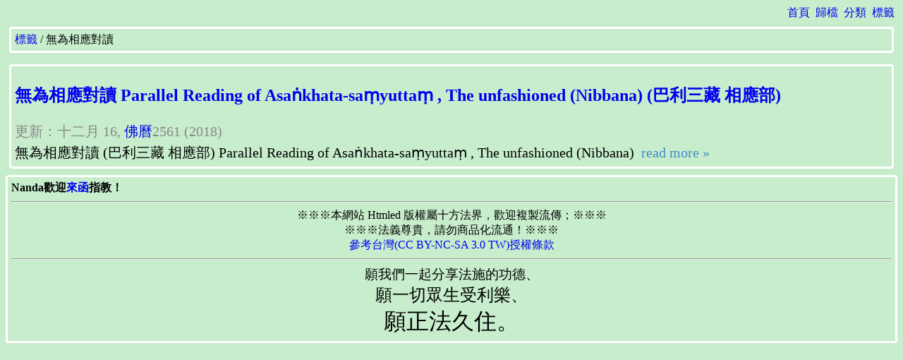

--- FILE ---
content_type: text/html; charset=utf-8
request_url: http://nanda.online-dhamma.net/tag/wu-wei-xiang-ying-dui-du.html
body_size: 1735
content:
<!DOCTYPE html>
<html lang="zh">
<head>
  <meta charset="utf-8">
  <title>標籤: 無為相應對讀</title>
  <meta name="keywords" content="府城佛教網, 府城, 佛教, 佛教網, 原始佛教, 南傳, 上座部, 南傳佛教, 上座部佛教, 巴利三藏, 巴利大藏經, 巴利, 法句經"/>
  <meta name="description" content="府城佛教網"/>
  <meta name="author" content="Nanda Lau"/><meta name="viewport" content="width=device-width, initial-scale=1">
  <link rel="stylesheet" type="text/css" href="//nanda.online-dhamma.net/theme/css/style.css">
</head>
<body>

<nav class="top-nav" role="navigation">
  <div class="nav-links">
    <ul>
      <li><a href="//nanda.online-dhamma.net/">首頁</a></li>
      <li><a href="//nanda.online-dhamma.net/archives.html">歸檔</a></li>
      <li><a href="//nanda.online-dhamma.net/categories.html">分類</a></li>
      <li><a href="//nanda.online-dhamma.net/tags.html">標籤</a></li>
    </ul>
  </div>
</nav><section class="tag">
  <ol class="breadcrumb">
    <li><a href="//nanda.online-dhamma.net/tags.html">標籤</a></li>
    <li class="active">無為相應對讀</li>
  </ol>
<article class="post">
  <header>
    <h2><a href="//nanda.online-dhamma.net/tipitaka/sutta/samyutta/sn43-asankhata-samyutta-parallel-reading/">無為相應對讀 Parallel Reading of Asaṅkhata-saṃyuttaṃ , The unfashioned (Nibbana) (巴利三藏 相應部)</a></h2>
  </header>
  <aside class="post-metadata-date"><time datetime="2018-12-16T00:00:00+08:00">
      更新：十二月 16,
<a href="https://zh.wikipedia.org/zh-tw/%E4%BD%9B%E6%9B%86">佛曆</a>2561
(2018)
    </time></aside>

  <div class="post-content">
    <p class="first last">無為相應對讀 (巴利三藏 相應部) Parallel Reading of Asaṅkhata-saṃyuttaṃ , The unfashioned (Nibbana)</p>

    <a class="read-more" href="//nanda.online-dhamma.net/tipitaka/sutta/samyutta/sn43-asankhata-samyutta-parallel-reading/">&nbsp;read more &raquo;</a>
  </div>
</article>
</section>
<footer class="layout-footer">
  <strong>Nanda歡迎<a href="mailto:tw.nanda@gmail.com">來函</a>指教！</strong>
  <hr>
  <div class="align-center">
    <div>※※※本網站 Htmled 版權屬十方法界，歡迎複製流傳；※※※</div>
    <div>※※※法義尊貴，請勿商品化流通！※※※</div>
    <div><a href="https://creativecommons.org/licenses/by-nc-sa/3.0/tw/">參考台灣(CC BY-NC-SA 3.0 TW)授權條款</a></div>
  </div>
  <hr>
  <div class="align-center">
    <div class="fake-h3">願我們一起分享法施的功德、</div>
    <div class="fake-h2">願一切眾生受利樂、</div>
    <div class="fake-h1">願正法久住。</div>
  </div>
</footer>

<!-- Google tag (gtag.js) -->
<script async src="https://www.googletagmanager.com/gtag/js?id=G-66QBXR2MT9"></script>
<script>
  window.dataLayer = window.dataLayer || [];
  function gtag(){dataLayer.push(arguments);}
  gtag('js', new Date());

  gtag('config', 'G-66QBXR2MT9');
</script><script>
  (function() {
    var cx = '000759460633137666077:lx1yueta8ju';
    var gcse = document.createElement('script');
    gcse.type = 'text/javascript';
    gcse.async = true;
    gcse.src = (document.location.protocol == 'https:' ? 'https:' : 'http:') +
        '//cse.google.com/cse.js?cx=' + cx;
    var s = document.getElementsByTagName('script')[0];
    s.parentNode.insertBefore(gcse, s);
  })();
</script>
<script src="//nanda.online-dhamma.net/theme/js/hushiah.js"></script>
</body>

<!--
2022-04-18 del. mirror site on ncku
-->

</html>